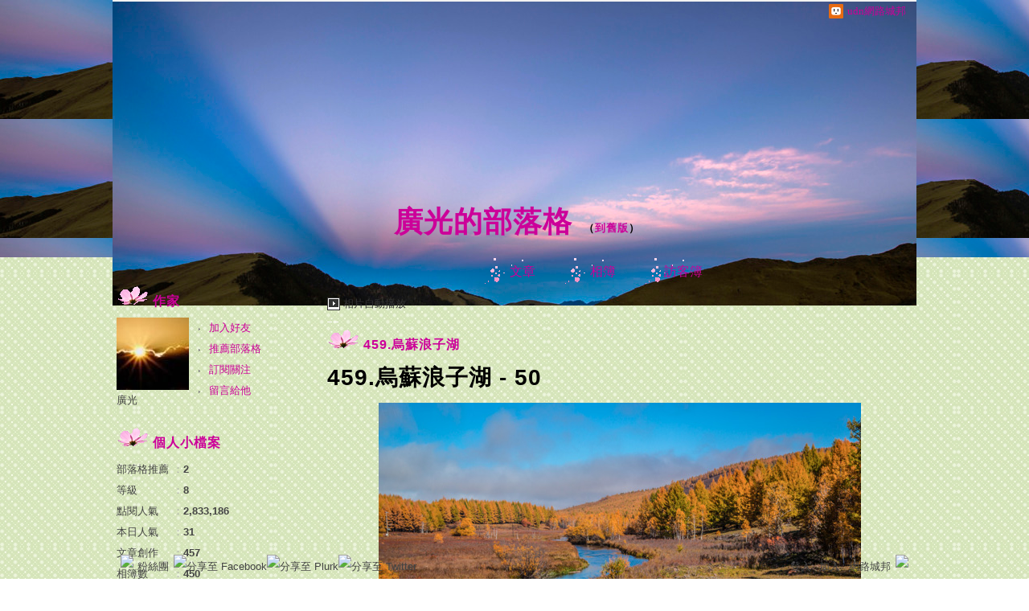

--- FILE ---
content_type: text/html;charset=UTF-8
request_url: https://album.udn.com/tj28wang/photo/24061253?f_number=9
body_size: 14616
content:
<!DOCTYPE HTML PUBLIC "-//W3C//DTD HTML 4.01 Transitional//EN" "http://www.w3.org/TR/html4/loose.dtd">
<html>
<head>
<meta name="viewport" content="width=device-width, initial-scale=1.0, minimum-scale=1, user-scalable=no" />
<meta http-equiv="Content-Type" content="text/html; charset=utf-8">
<meta http-equiv="X-UA-Compatible" content="IE=EmulateIE9" ><title>459.烏蘇浪子湖 - 50 - 廣光的部落格 - udn相簿</title>
<link href="https://g.udn.com.tw/upfiles/B_TJ/tj28wang/PSN_CSS/style_tj28wang.css" rel="stylesheet" type="text/css">
<style type="text/css">body {background:fixed url(https://g.udn.com.tw/upfiles/B_ED/PSN_BACKGROUND/background_bg_green7.jpg)}</style>
<style type="text/css">#header {background: url(https://g.udn.com.tw/upfiles/B_TJ/tj28wang/PSN_PHOTO/749/f_9449749_1.jpg)}</style>
<style>
#article_show_content p {
  margin: 0 0 1em 0;   /* 段落間距 */
  line-height: 1.2;     /* 行距比例 */
}
</style><!-- head_common -->
<meta property="og:image" content="https://g.udn.com.tw/upfiles/B_TJ/tj28wang/PSN_PHOTO/253/f_24061253_1.jpg"/>
<meta property="og:description" content=""/>
<meta name="description" content=""/>
<meta property="og:url" content="https://album.udn.com/tj28wang/photo/24061253"/>
<meta property="og:title" content="459.烏蘇浪子湖 - 50 - 廣光的部落格 - udn相簿"/>
<meta property="fb:app_id" content="373444014290"/>
<meta http-equiv="content-language" content="zh-Hant-TW">
<meta property="fb:pages"content="400995531941" />
<link rel="shortcut icon" type="image/x-icon" href="https://g.udn.com.tw/community/img/common_all/favicon.png" />
<link href='https://g.udn.com.tw/community/img/common_all/favicon.png' rel='icon' type='image/x-icon'/>
<script type="text/javascript" src="https://g.udn.com.tw/community/js/ugc_2011/jquery.js"></script>
<script type="text/javascript" src="https://g.udn.com.tw/community/js/ugc_2011/jquery.idTabs.min.js"></script>
<script type="text/javascript" src="https://g.udn.com.tw/community/js/ugc_2011/jquery.lazyload.mini.js"></script>
<script type="text/javascript" charset="utf-8">
jQuery(document).ready(function(jQuery){
  jQuery(".lazyload_fadeIn img").lazyload({
		placeholder : "https://g.udn.com.tw/community/img/ugc_2011/grey.gif",
		effect : "fadeIn"
  });
});
</script>
<link rel="stylesheet" href="https://g.udn.com.tw/community/js/ugc_2011/prettyPhoto/css/prettyPhoto.css" type="text/css" media="screen" charset="utf-8">
<script src="https://g.udn.com.tw/community/js/ugc_2011/prettyPhoto/js/jquery.prettyPhoto.js" type="text/javascript" charset="utf-8"></script>
<script type="text/javascript" charset="utf-8">
	jQuery(document).ready(function(){
		if( jQuery("a[rel^='prettyPhoto']" ) ){
			jQuery("a[rel^='prettyPhoto']").prettyPhoto();
		}
	});
</script>
<!-- per project includes -->
<link rel="stylesheet" href="https://g.udn.com.tw/community/js/ugc_2011/tipsy-0.1.7/src/stylesheets/tipsy.css" type="text/css" />
<script type="text/javascript" src="https://g.udn.com.tw/community/js/ugc_2011/tipsy-0.1.7/src/javascripts/jquery.tipsy.js"></script>
<script type="text/javascript" charset="utf-8">
jQuery(document).ready(function() {
	if( jQuery('[title]') ){
		jQuery('[title]').tipsy();
	}
});
</script>
<!-- end per project includes -->
<script type="text/javascript" charset="utf-8">
// 寬窄欄中間那條線條要跟著到底
/*jQuery(document).ready(function(){
	if( jQuery("#content") ){
		if (jQuery("#content").height() < jQuery('#wrapper').outerHeight(true) ) {jQuery("#content").height( jQuery('#wrapper').outerHeight(true) );}
	}
});*/
</script>
<script src="https://g.udn.com.tw/community/js/jquery-ui-1.8.8.custom.min.js"></script>
<!-- Begin comScore Tag -->
<script>
  var _comscore = _comscore || [];
  _comscore.push({ c1: "2", c2: "7390954" });
  (function() {
    var s = document.createElement("script"), el = document.getElementsByTagName("script")[0]; s.async = true;
    s.src = (document.location.protocol == "https:" ? "https://sb" : "http://b") + ".scorecardresearch.com/beacon.js";
    el.parentNode.insertBefore(s, el);
  })();
</script>
<noscript>
  <img src="http://b.scorecardresearch.com/p?c1=2&c2=7390954&cv=2.0&cj=1" />
</noscript>
<!-- End comScore Tag -->
<script src="https://p.udn.com.tw/upf/static/common/udn-fingerprint.umd.js?2024112501"></script>
<script>function getCookie(name) {
 var value = "; " + document.cookie;
 var parts = value.split("; " + name + "=");
 if (parts.length == 2) return parts.pop().split(";").shift();
}
var _ga = getCookie('_ga');
var _gaA = _ga.split(".");
var google_id = '';
for (i=2;i<_gaA.length;i++) google_id = google_id+_gaA[i]+'.';
var user_id = getCookie("udnland");
if (typeof user_id === 'undefined') user_id = '';
google_id = google_id.substring(0,google_id.length-1);</script><script>var cat = "[]";
cat = ['blog','blog','','',''];
var auth_type = "未登入";
if(user_id != ""){
 auth_type = "已登入_會員";
}
window.dataLayer = window.dataLayer || [];  
dataLayer.push({
 'user_id': user_id,
 'google_id': google_id,
 'cat': cat,
 'content_tag': '',
 'auth_type': auth_type,
 'publication_date': '',
 'content_level':'',
 'ffid': JSON.parse(localStorage.getItem('UDN_FID'))?.FFID,
 'dfid': JSON.parse(localStorage.getItem('UDN_FID'))?.DFID 
});
</script><!-- Data Layer --><!-- Google Tag Manager -->
<script>(function(w,d,s,l,i){w[l]=w[l]||[];w[l].push({'gtm.start':
new Date().getTime(),event:'gtm.js'});var f=d.getElementsByTagName(s)[0],
j=d.createElement(s),dl=l!='dataLayer'?'&l='+l:'';j.async=true;j.src=
'https://www.googletagmanager.com/gtm.js?id='+i+dl;f.parentNode.insertBefore(j,f);
})(window,document,'script','dataLayer','GTM-MZ7WJTV');</script>
<!-- End Google Tag Manager -->
<script>
async function fetchData() {
  try {
    const response = await fetch('/v1/getCK.jsp');
    if (response.ok) {
      return await response.text();
    } else {
      throw new Error('Network response was not ok.');
    }
  } catch (error) {
    console.error('There was a problem with the fetch operation:', error);
  }
}

function analyCookies() {
  let cookies = document.cookie.split(';');
  let cookieList = [];

  for (let i = 0; i < cookies.length; i++) {
    let cookie = cookies[i].trim();
    let [name, value] = cookie.split('=');
    let size = cookie.length;
    cookieList.push({ name, value, size });
  }

  return cookieList;
}

function getTotalCookieSize(cookieList) {
  let totalSize = 0;

  for (let i = 0; i < cookieList.length; i++) {
    totalSize += cookieList[i].size;
  }

  return totalSize;
}

function deleteLargestCookie(cookieList) {
  let largestSize = 0;
  let largestIndex = -1;

  for (let i = 0; i < cookieList.length; i++) {
    if (cookieList[i].size > largestSize) {
      largestSize = cookieList[i].size;
      largestIndex = i;
    }
  }

  if (largestIndex !== -1) {
    document.cookie = cookieList[largestIndex].name + '=; expires=Thu, 01 Jan 1970 00:00:00 UTC; path=/; domain=udn.com;';
  }
}

(async () => {

  let cookieList = analyCookies();
  let totalSize = getTotalCookieSize(cookieList);

  if (totalSize > 7000) {
     await fetchData();   
    deleteLargestCookie(cookieList);
  }
})();

</script>
<script type="text/javascript" charset="utf-8">
	// 閒置頁面
	jQuery(document).ready(function(){
		jQuery('body,#show_box').click(function ()
		{	
			jQuery('#show_box').hide();
		});
		jQuery('body').click();
	});	

	var timeoutHandle = null;
	if( jQuery(window).width() > 749 )
	{
		idleState = false;
		idleWait = 300000; /* 5'm */
		//idleWait = 60000; /* 60's */
		jQuery(document).bind('mousemove click keydown scroll', function ()
		{	
			clearTimeout(timeoutHandle);
			timeoutHandle = setTimeout(function() {		
				jQuery( this ).show_box( '/v1/blog/idle.jsp' );				
				// ga
				_gaq.push(['_trackEvent', 'Idlepage_blog', 'popup', 'tj28wang']);
			}, idleWait);
		});
		jQuery("body").trigger("mousemove");
	}

	/* 居中 */
	jQuery.fn.center = function () {
		var innerHeight = 430;
		var outerWidth = 860;
		var offsetWidth = 0;
		if ( this.innerHeight() != null && this.innerHeight() > 0 ) innerHeight = this.innerHeight();		
		if ( this.outerWidth() != null && this.outerWidth() > 0 ) outerWidth = this.outerWidth();
		if ( jQuery('#container').width() > 980 && jQuery('#container').width() < 1300 ) {
			offsetWidth = (jQuery(window).width() - jQuery('#container').width()) / 4;
		}
		this.css("position","absolute");
		this.css("top", Math.max(0, ((jQuery(window).height() - innerHeight) / 2) + jQuery(window).scrollTop()) + "px");
		this.css("left", Math.max(0, ((jQuery(window).width() - outerWidth) / 2) + jQuery(window).scrollLeft() - offsetWidth ) + "px");
		return this;
	}	

	jQuery.fn.show_box = function ( url ) {
		jQuery('#show_box').stop(true, true).load( url , function() {
			jQuery('#show_box .close').click(function () {		
				jQuery('#show_box').hide();
			});
		});
		jQuery('#show_box').fadeIn();	
	}
</script><link rel="stylesheet" href="https://g.udn.com.tw/community/js/ugc_2011/colorbox/colorbox.css" type="text/css" />
<script type="text/javascript" src="https://g.udn.com.tw/community/js/ugc_2011/colorbox/jquery.colorbox-min.js"></script>
<!-- /head_common -->
</head>
<script type="text/javascript">
var maxArray = 5;
var action_status = new Array(maxArray+10);	
	function doGet( code, myUrl,message ) {
	if ( code > maxArray ) return;
	if ( action_status[code] == -1 ) { alert( " 您已"+message+"！"); return ;}
	   if ( myUrl == null || myUrl.indexOf("uid") ==  -1 ) return ;
	    jQuery.ajax( { 	type: "get",url: myUrl,cache: false, 
				success: function(msg) {
                if ( msg.length < 12 && msg.indexOf('會員') != -1 )
                 {				
				if ( confirm(msg) ) {
				var location=("https://member.udn.com/member/login.jsp?site=album&redirect=https://blog.udn.com/?uid=tj28wang" );
                window.location.href = location;
                window.status=('Connecting to ' + "/v1/blog/photo/photo_n.jsp" + '  Please wait........');
                   } }	
                else
                { if ( msg.indexOf('已完成') != -1 )  action_status[code] = -1 ;
                  alert(msg);
                }				   
				}
			} ); 	
	}
	var page4view = 0 ;
	function getPage( pages , urlPara ) {
 var myUrl = "/blog/article/article_list_head_ajax.jsp"+"?uid="+"tj28wang" ;
	  if ( pages < 0 )  {  pages = page4view  ;}
	   myUrl =  myUrl + "&pno="+pages ;
	   page4view = pages ;
	   if ( urlPara.length > 1 ) myUrl = myUrl+"&"+encodeURI(urlPara);
	    jQuery.ajax( { 	type: "get",url: myUrl,cache: false, 
				success: function(msg) { 
				document.getElementById('content').innerHTML =  msg;
				scrollTo(0,findPos(document.getElementById('content')) );
				}
			} ); 	
	}
function findPos(obj) {
	var curtop = 0;
	if (obj.offsetParent) {
		do {
			curtop += obj.offsetTop;
		} while (obj = obj.offsetParent);
	return [curtop];
	}
}
function check_page( grid ) {
 var pag_no = form_pagegoto.page_go.value;
    getPage(  pag_no-1, grid );
 }
function doNothing(){ return void(0); }
function popitup(url) { newwindow = window.open(url); }
function SetCwinHeight( obj ){
	//var iframeid=document.getElementById(myid); //iframe id
	var iframeid=obj; //iframe id
	if(document.getElementById){   
		if(iframeid && !window.opera){   
			if(iframeid.contentDocument && iframeid.contentDocument.body.offsetHeight){  
				iframeid.height = iframeid.contentDocument.body.offsetHeight+10; 
				//setTimeout( "SetCwinHeight( iframeid )", 7000 );
			}else if(iframeid.Document && iframeid.Document.body.scrollHeight){ 
				iframeid.height = iframeid.Document.body.scrollHeight+10;   
			}
		}
	}
}
function SetCwinHeightIframe( obj ){
	//var customIframe=document.getElementById(myid); //iframe id
	var customIframe = document.getElementById(obj); //iframe
	if( customIframe ){
		if(customIframe && !window.opera){
			if(customIframe.contentDocument && customIframe.contentDocument.body.offsetHeight){  
				customIframe.height = customIframe.contentDocument.body.offsetHeight+10; 
				//alert( customIframe.contentDocument.body.offsetHeight );
				//setTimeout( "SetCwinHeight( customIframe )", 7000 );
			}else if(customIframe.Document && customIframe.Document.body.scrollHeight){ 
				customIframe.height = customIframe.Document.body.scrollHeight+10;   
			}
		}
	}
}
</script><body class="album">


<div id="top">

	<div id="top_body">

	<!-- top -->
	<div id="top">

	<div id="top_body">

		<!--<script type="text/javascript">
		 jQuery(document).ready(function() {
			 jQuery(".topMenuAction").click( function() {
				 if (jQuery("#openCloseIdentifier").is(":hidden")) {
					 jQuery("#top_slider").animate({ 
						marginTop: "-212px"
						 }, 500 );
					// jQuery("#openCloseWrap span").html('+');
					 jQuery("#openCloseIdentifier").show();
				 } else {
					 jQuery("#top_slider").animate({ 
						marginTop: "0px"
						 }, 500 );
					// jQuery("#openCloseWrap span").html('-');
					 jQuery("#openCloseIdentifier").hide();
				 }
			 });  
		});
		</script>-->

		<div id="openCloseIdentifier"></div>

		<div id="top_slider">
			<div id="top_slider_content">Contents ...</div>
			<a id="logo_top_udn" href="http://udn.com"></a>
			<a href="https://blog.udn.com" class="topMenuAction" id="openCloseWrap">udn網路城邦</a>
		</div>
		<!-- /#top_slider --> 
	</div>
	<!-- /#top_body -->
	
</div>
<!-- /#top --><!-- /top -->
	
	</div>
	<!-- /#top_body -->
	
</div>
<!-- /#top -->

<div id="context">

	<div id="container">
	
		<!-- header -->
		<!-- Google Tag Manager (noscript) -->
<noscript><iframe src="https://www.googletagmanager.com/ns.html?id=GTM-MZ7WJTV"
height="0" width="0" style="display:none;visibility:hidden"></iframe></noscript>
<!-- End Google Tag Manager (noscript) -->
<div id="show_box"></div>
<div id="header">
	<div id="header_body">
		<div id="header_name"><a href="https://blog.udn.com/tj28wang">廣光的部落格</a><span id="old_blog">　（<a href="http://classic-blog.udn.com/tj28wang">到舊版</a>）</span></div>

		<div id="header_description"></div>
		<!-- /#header_description -->

	</div>
	<!-- /#header_body -->
	
</div>
<!-- /#header --><!-- /header -->

		<!-- menu -->
		<div id="menubar"><div id="menubar_body"><div id="menu"><dl>
<dt id="menu_1" ><a href="https://blog.udn.com/tj28wang/article">文章</a></dt><dt id="menu_2" class='on'><a href="https://album.udn.com/tj28wang">相簿</a></dt><dt id="menu_3" ><a href="https://blog.udn.com/tj28wang/guestbook">訪客簿</a></dt></dl></div></div></div><div id="hills"></div>
<!-- /menu -->
		
		<div id="wrapper">
		
			<div id="main">
			
				<div id="main_head"></div>
				<!-- /#main_head -->
				
				<div id="main_body">
				
					<div id="main_body_cont">
					
						<div id="content">
						
							<!-- photo_inner -->
							<div id="photo_smart_float" class="smart_float">
<div id="photo_smart_float_head_link" class="smart_float_link">
	<a href="/photo/photo_slider.jsp?uid=tj28wang&f_BOOK_ID=602200&f_number=9" class="autoplay">相片自動播放</a>
	</div>
<!-- /#photo_smart_float_head_link -->
	
</div>
<!-- /#photo_smart_float --><div id="photo">
		<div id="photo_head" class="head"><a href="/tj28wang/602200">459.烏蘇浪子湖</a></div>
	
		<div id="photo_body" class="body">
		
		<div id="photo_titile">459.烏蘇浪子湖 - 50</div>
		
		<a href="####" id="photo_source" style="display:none">觀看原圖</a>
		
		<div id="photo_show">
		<div id="photo_show_case">
		<a href="https://album.udn.com/tj28wang/photo/24061252?f_number=10#photo_head">
		<img src="https://g.udn.com.tw/upfiles/B_TJ/tj28wang/PSN_PHOTO/253/f_24061253_1.jpg">
		</a>
		</div>
	
		<!-- /#photo_show_case -->
		<div class="prev" title="上一張" onClick="directLink( 'https://album.udn.com/tj28wang/photo/24064222?f_number=8#photo_head' )"></div>
		<div class="next" title="下一張" onClick="directLink( 'https://album.udn.com/tj28wang/photo/24061252?f_number=10#photo_head' )"></div>
		</div>
		<!-- /#photo_show -->

		<div id="photo_description"><pre></pre></div>
		
		<!-- photo_also -->
		<div id="photo_also">
            
            <!-- 日期 -->
<div class="article_datatime"><span class="yyyy">2018</span><span class="mm"><span class="slash">/</span>10</span><span class="dd"><span class="slash">/</span>09</span> <span class="hh">10</span><span class="ii"><span class="semicolon">:</span>26</span><span class="ss"><span class="semicolon"></span></span></div>
            
            
            <!-- 資料 -->
            <div class="article_count">
            <div class="article_count_view" title="瀏覽"><span>瀏覽</span>189</div>
            <div class="article_count_comm" title="迴響"><span>迴響</span>0</div>
            <div class="article_count_like" title="推薦"><span>推薦</span>0</div>
            </div>
            <!-- /.article_count -->     
            
        </div>
		<!-- /photo_also -->
		
		<!-- photoinfo -->
		<div id="photoinfo" style="border-bottom: 0" class=""><!-- 打開地圖時 class="OPENMAP"，否則取消 class="" -->
            
            <!-- 地圖 -->
            <div id="mymap">
                
                <div id="mymap_head">相片地圖</div>
                <!-- /#mymap_head -->
                
                <div id="mymap_body" class="body">
                <iframe width="240" height="160" frameborder="0" scrolling="no" marginheight="0" marginwidth="0" src="http://maps.google.com.tw/maps?hl=zh-TW&amp;q=udn&amp;ie=UTF8&amp;t=h&amp;vpsrc=6&amp;brcurrent=3,0x3442abadec7543e7:0x5dbcdd8252aeabe7,0,0x3442ac6b61dbbd9d:0xc0c243da98cba64b&amp;ll=25.061926,121.641698&amp;spn=0.00622,0.006824&amp;z=15&amp;output=embed"></iframe><br><small><a href="http://maps.google.com.tw/maps?hl=zh-TW&amp;q=udn&amp;ie=UTF8&amp;t=h&amp;vpsrc=6&amp;brcurrent=3,0x3442abadec7543e7:0x5dbcdd8252aeabe7,0,0x3442ac6b61dbbd9d:0xc0c243da98cba64b&amp;ll=25.061926,121.641698&amp;spn=0.00622,0.006824&amp;z=15&amp;source=embed" style="color:#0000FF;text-align:left">檢視較大的地圖</a></small>
                </div>
                <!-- /#mymap_body -->	
                
            </div>
            <!-- /#mymap -->
        
        <div id="photoinfo_main">
                
                <div id="photo_CCandALSO" style="border-bottom: 0">

<!-- 功能連結 -->
                      <div id="photo_also_link">
					  <a href="/photo/push_photo.jsp?uid=tj28wang&f_BOOK_ID=602200&f_PHOTO_ID=24061253&176990=1769904823523">推薦</a>
					  <span></span>
                      <a href="/photo/photo_share.jsp?book_id=602200&uid=tj28wang&photo_url=https://g.udn.com.tw/upfiles/B_TJ/tj28wang/PSN_PHOTO/253/f_24061253_1.jpg&iframe=true&amp;width=728&amp;height=256" id="share">分享</a>
					  <span></span>
					  <!--<a href="/photo/photo_forward.jsp?f_TITLE=459.烏蘇浪子湖 - 50&f_PHOTO_ID=24061253&uid=tj28wang&share_url=https://album.udn.com/tj28wang/photo/24061253%3ff_number=9&iframe=true&amp;width=728&amp;height=252" rel="prettyPhoto[forward]" class="forward">轉寄</a>
					  <span></span>-->
					  <!-- <a href="####">明信片</a>
					  <span></span> -->
					  <a href="/photo/photo_exif.jsp?photo_id=24061253&iframe=true&amp;width=656&amp;height=456" rel="prettyPhoto[exif]">EXIF</a>
                      </div>
                      <!-- /#photo_also_link -->
                
                </div>
                <!-- /#photo_CCandALSO -->
</div>
				<!-- /#photoinfo_main -->
        </div>
		<!-- /photoinfo -->
<div id="also">
		<div id="also_all">全站分類：<a href="javascript:doNothing();">不分類</a><span>｜</span><a href="javascript:doNothing();">不分類</a></div><!-- <div id="also_my">自訂分類：<a href="####">親子</a></div> -->
		</div>
		<!-- /#also -->	
		
		</div>
		<!-- /#photo_body -->	
		
		<div id="photo_foot" class="foot"></div>
		
		<iframe src="https://g.udn.com.tw/html/ad/ad_728x90.html" width="728" height="90" scrolling="no" frameborder="0"></iframe>
<div id="response">
		<!-- 回應文章換頁 start -->
</div>
		<form METHOD="POST" id="frmphoto_rep" name="frmphoto_rep" ACTION="addreply_n.jsp" onSubmit="return chkrepfrm();">

		<div id="echo">
		
			<div id="echo_head" class="head">發表迴響</div>
			<!-- /#echo_head-->	
		
			
			<div id="echo_body" class="body">
				<div id="unsignin">
				<input name="email" type="text" id="email" value="E-Mail" class="input_box"> <input name="myurl" type="text" id="myurl" value="URL" class="input_box"><br>
				<!-- 匿名留悄悄話，將看不到版主回覆... -->
				<!--				<span class="signopen"><a href="####">請登入</a> (ps.未登入，僅出現這兩行，已登入才出現下一行的暱稱!)
				<dl>
				<dt><a href="####">udn</a></dt>
				<dt><a href="####">facebook</a></dt>
				<dt><a href="####">google</a></dt>
				<dt><a href="####">yahoo</a></dt>
				</dl>
				</span> -->
				</div>
				<!-- /#unsignin -->	
		
				<div id="signin">
				<input name="reply_author" type="text" id="reply_author" value="暱稱
" class="input_box">
				</div>
				<!-- /#signin -->	
				
				<div id="htmlarea"><textarea id="f_BODY" name="f_BODY" class="input_box"></textarea></div>
				<!-- /#htmlarea -->	
				
				<div id="set">
				<label><img id="reply_key_img" name="reply_key_img" src="/v1/blog/global/KeyImage.jsp" align="absmiddle"><input name="reply_key" type="text" value="請輸入檢核碼" id="reply_key" class="input_box"></label>
				</div>
				<!-- /#set -->	
				
				<div class="button_align">
				<button type="button" onClick="checkSend(1)"><span>送出迴響</span></button>
				</div>
				
		
				<script type="text/javascript">
				
				
				
				jQuery(function(){
				 
					/* 加入 input 類型為 text, password 元件的聚焦事件 */
					jQuery("#echo_body :text , #set :password").focus(function(){
						/* 將這些物件聚焦時的 css */
						jQuery(this).css({background: "#fffceb"});
					});
				 
					/* 加入 input 類型為 text, password 元件的失焦事件 */
					jQuery("#echo_body :text , #set :password").blur(function(){
						/* 將這些物件失焦時的 css */
						jQuery(this).css({background: "#fff"});
					});
				 
					// 驗證表單內命名為的元件是否有值，若無則顯示提示文字。
					jQuery("#email").focus( function(){
						jQuery(this).css({ color:"#000" , border:"1px solid #000" });
						if( jQuery(this).val() == "E-Mail" ) jQuery(this).val('');
					})
					jQuery("#email").blur( function(){
						if(jQuery(this).val() == "")
						{
							jQuery(this).val("E-Mail").css({ color:"#f00" , border:"1px solid #f00" }).fadeIn();
						}
					})
		
					jQuery("#myurl").focus( function(){
						jQuery(this).css({ color:"#000" , border:"1px solid #000" });
						if( jQuery(this).val() == "URL" ) jQuery(this).val('');
					})
					jQuery("#myurl").blur( function(){
						if(jQuery(this).val() == "")
						{
							jQuery(this).val("URL").css({ color:"#f00" , border:"1px solid #f00" }).fadeIn();
						}
					})

					jQuery("#reply_author").focus( function(){
						jQuery(this).css({ color:"#000" , border:"1px solid #000" });
						if( jQuery(this).val() == "暱稱" ) jQuery(this).val('');
					})
					jQuery("#reply_author").blur( function(){
						if(jQuery(this).val() == "")
						{
							jQuery(this).val("暱稱").css({ color:"#f00" , border:"1px solid #f00" }).fadeIn();
						}
					})

					jQuery("#reply_key").focus( function(){
						jQuery(this).css({ color:"#000" , border:"1px solid #000" });
						if( jQuery(this).val() == "請輸入檢核碼" ) jQuery(this).val('');
					})
					jQuery("#reply_key").blur( function(){
						if(jQuery(this).val() == "")
						{
							jQuery(this).val("請輸入檢核碼").css({ color:"#f00" , border:"1px solid #f00" }).fadeIn();
						}
					})
				 
				})
				
				</script>
				</div>
			<!-- /#echo_body -->
				
			<div id="echo_foot" class="foot">
			</div>
			<!-- /#echo_body -->	
			
		</div>
		<!-- /#echo -->	
		<input type="hidden" name="uid" value="tj28wang">
		<input type="hidden" name="f_PHOTO_ID" value="24061253">
		<input type="hidden" name="f_BOOK_NAME" value="459.烏蘇浪子湖">
		<input type="hidden" name="r_fun" value="ADD">
	</form></div>
<!-- /#photo --><!-- /photo_inner -->

						</div>
						<!-- /#content -->
												
					</div>
					<!-- /#main_body_cont -->
			
				</div>
				<!-- /#main_body -->
				
				<div id="main_foot"></div>
				<!-- /#main_foot -->
			
			</div>
			<!-- /#main -->
			
			<div id="sidebar">
			
				<div id="sidebar_head"></div>
				<!-- /#sidebar_head -->
				
				<div id="sidebar_body">
			
					<div id="sidebar_body_cont">
						<!-- //作家-->
		<cache:cache duration="300s">
<script type="text/javascript" src="https://g.udn.com.tw/community/js/ugc_2011/colorbox/jquery.colorbox-min.js"></script>
<script>
jQuery(document).ready(function (){
	jQuery(".iframe").colorbox({iframe:true, width:"80%", height:"80%", overlayClose: false});
});
function MM_jumpMenu(targ,selObj,restore){ //v3.0
  eval(targ+".location='"+"https://blog.udn.com"+"/"+selObj.options[selObj.selectedIndex].value+"'"); 
  if (restore) selObj.selectedIndex=0;
}

var lastTime = -100;

function sendAdd(){
	var today = new Date();
	today_hour = today.getHours();
	today_minute = today.getMinutes();
	var time = today_hour+''+today_minute;
	var account = 'tj28wang';
	var relation = '1';
	var type = '72963';
	var desc = '';
	var fun = 'ADD';

	if( time - lastTime < 1 ){
		alert( "功能使用間隔太短，請等待一段時間再次使用" );
	}else{
		jQuery.post('/blog/manage/friend/mag_addpeople_ajax.jsp', 
			{ account: account, f_FRD_RELATION: relation, f_FRD_TYPE: type, f_FRD_DESC: desc, f_fun: fun }, 
			function( data ) {
				alert( data );
				lastTime = time;
			}
		).fail(function() { console.log("系統異常，無法加入好友..."); });
	}
}

function sendOrder(){
	var today = new Date();
	today_hour = today.getHours();
	today_minute = today.getMinutes();
	var time = today_hour+''+today_minute;
	var uid = 'tj28wang';
	var m = 'ADD';

	if( time - lastTime < 1 ){
		alert( "功能使用間隔太短，請等待一段時間再次使用" );
	}else{
		jQuery.post('/blog/manage/friend/mag_order_ajax.jsp', 
			{ uid: uid, m: m }, 
			function( data ) {
				alert( data );
				lastTime = time;
			}
		).fail(function() { console.log("系統異常，無法訂閱..."); });
	}
}

function moreOption(){
	var profileMenuDisplay = jQuery("#profile_more_menu").css("display");
	console.log( "profileMenuDisplay: " + profileMenuDisplay );
	if( "none" == profileMenuDisplay ){
		jQuery("#profile_more_menu").slideDown();
	}else{
		jQuery("#profile_more_menu").hide();
	}
}
</script>
<div id="profile">
<div id="profile_head" class="head">
作家</div>
<div id="profile_more" onClick="moreOption()" ></div>
<!-- pls refer to jsp\include\user\header_login.jsp --><!-- <dt><a href="####">加入好友</a></dt>-->
<dl id="profile_more_menu">
<dt><a href="/blog/manage/friend/mag_people_list.jsp?auto=Y&extendAccount=tj28wang" target="_blank">加入好友</a></dt>
<dt><a href="javascript:doGet( 0 ,'/blog/inc_2011/psn_push_blog_ajax.jsp?uid=tj28wang&176990=1769904823526','推薦過此部落格')">推薦部落格</a></dt> 
<dt><a href="javascript:sendOrder()">訂閱關注</a></dt>
<dt><a href="https://blog.udn.com/tj28wang/guestbook">留言給他</a></dt>
</dl>
<div id="profile_body" class="body">
<a href="https://blog.udn.com/tj28wang">
<img width="90" height="90" src="https://g.udn.com.tw/upfiles/B_TJ/tj28wang/PSN_MAIN/f_tj28wang_2.jpg" border="0"></a><br /><a href='https://blog.udn.com/tj28wang/detail'>廣光</a>
</div>
<div id="profile_foot" class="foot">
</div>
</div></cache:cache><!--//個人小檔案-->
			<cache:cache duration="60s">
<div id="procount"><div id="procount_head" class="head" >個人小檔案</div>
<div id="procount_body" class="body"><dl><dt><span>部落格推薦</span>：<b>2</b></dt>
<!--<dt><span>粉絲數</span>：<b>StringUtil.formatNumber(xx)</b></dt>--><dt><span>等級</span>：<b>8</b></dt>
<dt><span>點閱人氣</span>：<b>2,833,186</b></dt><dt><span>本日人氣</span>：<b>31</b></dt>
<dt><span>文章創作</span>：<b>457</b></dt>	<dt><span>相簿數</span>：<b>450</b></dt></dl></div><div id="procount_foot" class="foot"></div></div></cache:cache><!--//月曆-->
			<cache:cache duration="1800s">
<div id="calendar">
<script type="text/javascript">
function MM_jumpMenu(targ,selObj,restore){ //v3.0
  eval(targ+".location='"+"https://blog.udn.com"+"/"+selObj.options[selObj.selectedIndex].value+"'"); 
  if (restore) selObj.selectedIndex=0;
}
</script>
<div id="calendar_head" class="head">月曆</div><div id="calendar_body" class="body"><form name="form" id="form">
<select name="calendar_jumpMenu" id="calendar_jumpMenu" onChange="MM_jumpMenu('parent',this,0)" class="input_box">
<option value="請選日期"></option>
<option value='tj28wang/article?f_YYDD=0/00&f_MM_TOTAL=1'>0月 (1)</a></option>
</optgroup></select></form></div><div id="calendar_foot" class="foot"></div></div></cache:cache><!--//情報-->
			<!--<div class="head">部落格廣告</div><div class="body"><div align="center"><iframe src="https://g.udn.com.tw/html/ad/ad_commend.htm" width="180" height="150" scrolling="no" frameborder="0"></iframe>
</div></div><div class="foot"></div>-->
<!--//相簿排行-->
			<div id="ranking_album"><div id="ranking_album_head" class="head">相片排行榜</div><!-- /#ranking_album_head -->
<div id="ranking_album_body" class="body"><ul id="ranking_album_body_tab" class="idTabs ranking_album_body_tab">
<li><a href='javascript:rank_photo("new_view");' class="selected">最新發表</a></li>
<li><a href='javascript:rank_photo("new_rep");'>最新回應</a></li><li><a href='javascript:rank_photo("new_push");'>最新推薦</a></li>
<li><a href='javascript:rank_photo("hot_view");'>熱門瀏覽</a></li><li><a href='javascript:rank_photo("hot_rep");'>熱門回應</a></li>
<li><a href='javascript:rank_photo("hot_push");'>熱門推薦</a></li></ul><div id="ranking_album_body_tab_1" class="content"><dl class="list">
<dt><a href="https://album.udn.com/tj28wang/photo/24259406" title="460.上海遊記"><img src="https://g.udn.com.tw/upfiles/B_TJ/tj28wang/S_PSN_PHOTO/406/f_24259406_1.jpg" border="0"></a></dt>
<dt><a href="https://album.udn.com/tj28wang/photo/24259405" title="460.上海遊記"><img src="https://g.udn.com.tw/upfiles/B_TJ/tj28wang/S_PSN_PHOTO/405/f_24259405_1.jpg" border="0"></a></dt>
<dt><a href="https://album.udn.com/tj28wang/photo/24259404" title="460.上海遊記"><img src="https://g.udn.com.tw/upfiles/B_TJ/tj28wang/S_PSN_PHOTO/404/f_24259404_1.jpg" border="0"></a></dt>
<dt><a href="https://album.udn.com/tj28wang/photo/24259403" title="460.上海遊記"><img src="https://g.udn.com.tw/upfiles/B_TJ/tj28wang/S_PSN_PHOTO/403/f_24259403_1.jpg" border="0"></a></dt>
<dt><a href="https://album.udn.com/tj28wang/photo/24259395" title="460.上海遊記 - 58"><img src="https://g.udn.com.tw/upfiles/B_TJ/tj28wang/S_PSN_PHOTO/395/f_24259395_1.jpg" border="0"></a></dt>
<dt><a href="https://album.udn.com/tj28wang/photo/24259394" title="460.上海遊記 - 57"><img src="https://g.udn.com.tw/upfiles/B_TJ/tj28wang/S_PSN_PHOTO/394/f_24259394_1.jpg" border="0"></a></dt>
<dt><a href="https://album.udn.com/tj28wang/photo/24259393" title="460.上海遊記 - 56"><img src="https://g.udn.com.tw/upfiles/B_TJ/tj28wang/S_PSN_PHOTO/393/f_24259393_1.jpg" border="0"></a></dt>
<dt><a href="https://album.udn.com/tj28wang/photo/24259392" title="460.上海遊記 - 55"><img src="https://g.udn.com.tw/upfiles/B_TJ/tj28wang/S_PSN_PHOTO/392/f_24259392_1.jpg" border="0"></a></dt>
</dl></div></div><div id="ranking_album_foot" class="foot"></div></div>
<script type="text/javascript">
function rank_photo( which ) {
 var url = "/blog/inc_2011/psn_photo_rank_ajax.jsp?uid="+"tj28wang"+"&f_FUN_CODE="+which ;
 new Ajax.Request( url, {method: 'get',
 onSuccess: function(transport) { 
	document.getElementById("ranking_album_body").innerHTML  = transport.responseText;
 }  }  );
}
</script></div>
					<!-- /#sidebar_body_cont -->
			
				</div>
				<!-- /#sidebar_body -->
				
				<div id="sidebar_foot"></div>
				<!-- /#sidebar_foot -->
			
			</div>
			<!-- /#sidebar -->
			
		</div>
		<!-- /#wrapper -->
	
	</div>
	<!-- /#container -->
	
	<!-- footer -->
	<div id="footer">
			
			<div id="footer_body">

				<div id="go_top"><a href="#top">▲top</a></div>

				<div id="footer_info">本部落格刊登之內容為作者個人自行提供上傳，不代表 udn 立場。</div>

				<div id="footer_link"><a target="_blank" href="http://event.udn.com/AD/">刊登網站廣告</a>︱<a target="_blank" href="http://co.udn.com/CORP/">關於我們</a>︱<a href="https://blog.udn.com/betablog">常見問題</a>︱<a href="https://member.udn.com/member/privacy.htm" target="_blank">服務條款</a>︱<a href="https://city.udn.com/service/doc/copyright.jsp">著作權聲明</a>︱<a href="http://www.udngroup.com/members/udn_privacy">隱私權聲明</a>︱<a target="_blank" href="mailto:netinn@udngroup.com">客服</a></div>
				<!-- /#footer_link -->

				<div id="copyright">Powered by <a target="_blank" href="http://udn.com">udn.com</a></div>
				<!-- /#copyright -->

			</div>
			<!-- /#footer_body -->
				
		</div>
		<!-- /#footer -->
<!-- run by blog-seednet-01.udn.com --><!-- /footer -->

</div>
<!-- /#context -->


<!-- footerbar -->
<link href="https://g.udn.com.tw/community/img/css/ugc_2011/toolbar.css" rel="stylesheet" type="text/css">
<script language="javascript1.2" src="/community/js/cookieSetup.js"></script>
<script>
var my_tb_display= GetCkValue('my_tb_display');
var account = GetCkValue('udnmember');
var nickname= '';
</script>
<script language="javascript" type="text/javascript">
<!--
// 選單數目
var nav_item = 6;
function nav_show(lv)
{
	if(document.getElementById(lv) && document.getElementById(lv).style.display!='block')
	{
		document.getElementById(lv).style.display='block';
	}
	for(var i=1;i<nav_item+1;i++)
	{
		if(document.getElementById("sub_" + i) && "sub_" + i != lv)
		{
			document.getElementById("sub_" + i).style.display='none';
		}
	}
}

function setfooterbar( my_tb_display ) {
	var pars = 'f_MY_TB_DISPLAY=' + my_tb_display;	
	var myAjax = new Ajax.Request(
			'/blog/manage/set_footerbar.jsp',
			{
				method: 'GET',
				parameters: pars
			});
}

-->
</script>
<script language="javascript" type="text/javascript">
<!--
//var $jq = jQuery.noConflict();
jQuery(function(){
		// FireFox
		jQuery("embed").attr("wmode", "transparent");

    // IE
    var embedTag;
    jQuery("embed").each(function(i) {
        embedTag = jQuery(this).attr("outerHTML");
        if ((embedTag != null) && (embedTag.length > 0)) {
            embedTag = embedTag.replace(/embed /gi, "embed wmode=\"transparent\" ");
            jQuery(this).attr("outerHTML", embedTag);
        }
        // This "else" was added
        else {
            jQuery(this).wrap("<div></div>");
        }
    });		
		if( navigator.platform == 'iPad' || navigator.platform == 'iPhone' || navigator.platform == 'iPod' ) { 
			jQuery("#footerbar").css("position", "static");
			jQuery("#footerbar_open").css("position", "static");
		}		
		document.getElementById('footerbar').style.display = 'block';
		var mystatus = document.getElementById('footerbar').style.display;
		if ( my_tb_display.length > 0 ) {
			document.getElementById('footerbar').style.display = my_tb_display;
			mystatus = my_tb_display;
		}
    if (mystatus == 'none') {  	
        jQuery("#footerbar").slideUp("fast"); 
        jQuery('#footerbar_open').slideDown("fast");    	
    } else {     	
        jQuery('#footerbar').slideDown("fast");
        jQuery('#footerbar_open').slideUp("fast");   	
    }		
    jQuery(".footerbar_switch").click(function(){
    		var status = document.getElementById('footerbar').style.display;   		
        if (status == 'none') {     	
            jQuery('#footerbar').slideDown("fast");
            jQuery('#footerbar_open').slideUp("fast");
            setCookie("my_tb_display","block",false,"/","","","null");
            setfooterbar('block');
        } else {
						// $('#footerbar_open_btn').attr("src",'https://g.udn.com/community/img/common_all_2007/btoolbar_openbar.gif');					
            jQuery("#footerbar").slideUp("fast"); 
            jQuery('#footerbar_open').slideDown("fast");
            setCookie("my_tb_display","none",false,"/","","","null");
            setfooterbar('none');
        }
    });
		
});
-->
</script>
<div id="footerbar_open">

	<div id="footerbar_open_center">
	<div class="footerbar_switch" style="cursor:pointer;" id="footerbar_open_btn"><img src="https://g.udn.com/community/img/common_all_2007/btoolbar_openbar.gif" border="0"></div>
	<!-- /footerbar_open_btn -->
	</div>
	<!-- /footerbar_open_center -->
	
</div>
<!-- /footerbar_open -->

<div id="footerbar" style="text-align:center">

	<div id="tb_periphery">
	
		<div id="tb_periphery_left">
		
			<div class="box">
				<a href="http://www.facebook.com/udnugc" target="_blank" title="粉絲團"><img src="https://g.udn.com/community/img/common_all_2007/btoolbar_icon_f.gif" border="0"></a>
				  <a href="http://www.facebook.com/udnugc" target="_blank" class="dfm" onMouseOver="if ( document.getElementById('sub_1').style.display != 'block' ) nav_show('sub_1')" onMouseOut="if ( document.getElementById('sub_1').style.display == 'block' ) document.getElementById('sub_1').style.display = 'none'">粉絲團</a>
					<div id="sub_1" onMouseOver="if ( document.getElementById('sub_1').style.display != 'block' ) nav_show('sub_1')" onMouseOut="if ( document.getElementById('sub_1').style.display == 'block' ) document.getElementById('sub_1').style.display = 'none'">
						<div class="fb-page" data-href="https://www.facebook.com/udnugc" data-width="535" data-height="587" data-hide-cover="false" data-show-facepile="true" data-show-posts="true" data-adapt-container-width="false"><div class="fb-xfbml-parse-ignore"><blockquote cite="https://www.facebook.com/udnugc"><a href="https://www.facebook.com/udnugc">udn部落格</a></blockquote></div></div>
					</div>
				</div>
			<script src="https://g.udn.com/bookmark/bookmark-new3.js"></script>
			<div class="tb_interval"></div>
				<div class="box"><a href="javascript:addFacebook();"><img src="https://g.udn.com/community/img/common_all_2007/btoolbar_icon_facebook.gif" title="分享至 Facebook" border="0"></a> <a href="javascript:addPlurk();"><img src="https://g.udn.com/community/img/common_all_2007/btoolbar_icon_plurk.gif" title="分享至 Plurk" border="0"></a> <a href="javascript:addTwitter();"><img src="https://g.udn.com/community/img/common_all_2007/btoolbar_icon_twitter.gif" title="分享至 Twitter" border="0"></a></div>
			</div>
		<!-- /tb_periphery_left -->


		
		<div id="tb_periphery_right">		
			<script>
	if (account.length == 0){
		document.write('	<div id="sign" class="box"><a href="javascript:window.location.href=\'https://member.udn.com/member/login.jsp?site=city&redirect='+encodeURIComponent(window.location.href)+'\'" class="alink">登入</a><a href="javascript:window.location.href=\'https://member.udn.com/member/login.jsp?site=city&action=register&redirect='+encodeURIComponent(window.location.href)+'\'" class="alink">加入</a></div>');		
		document.write('			<div class="tb_interval"></div>');
		document.write('			<div onMouseOver="nav_show(\'sub_4\')" onMouseOut="nav_show(\'navigation\')" class="box"><a href="https://blog.udn.com" class="dfm">網路城邦</a>');
		document.write('				<div id="sub_4">');
		document.write('          <table border="0" cellpadding="0" cellspacing="0" style="font:13px/160% Verdana, Arial, Helvetica, sans-serif;width:220px">');
		document.write('            <tr>');
		document.write('              <th><a href="https://blog.udn.com">部落格</a></th>');
		document.write('            </tr>');
		document.write('            <tr>');
		document.write('              <td><a href="https://blog.udn.com/webadmin">電小二</a></td>');
		document.write('            </tr>');
		document.write('            <tr>');
		document.write('              <td><a href="https://blog.udn.com/actadmin">電小E</a></td>');
		document.write('            </tr>');
		document.write('            <tr>');
		document.write('              <td><a href="https://blog.udn.com/popoadmin">電小PO</a></td>');
		document.write('            </tr>');
		document.write('          </table>');
		document.write('        </div>');
		document.write('			</div>');
  } else {
		document.write('			<div id="member_area" onMouseOver="nav_show(\'sub_5\')" onMouseOut="nav_show(\'navigation\')" class="box"><a class="dfm">Hi!</a>');
		document.write('					<div id="sub_5" onMouseOut="nav_show(\'navigation\')">');
		document.write('						<dl>');
		document.write('	            <dd><a href="javascript:window.location.href=\'https://member.udn.com/member/ProcessLogout?redirect='+encodeURIComponent(window.location.href)+'\'">登出</a></dd>');				
		document.write('	            <dd><a href="https://member.udn.com/member/center.jsp">會員中心</a></dd>');					
		document.write('	   					<dd><a href="https://blog.udn.com/manage/album/mag_post_album.jsp">上傳照片</a></dd>');
		document.write('							<dd><a href="https://blog.udn.com/manage/article/mag_post.jsp?xid=" class="noline">發表文章</a></dd>');
		document.write('						</dl>');
		document.write('					</div>');
		document.write('			</div>');
		document.write('			<div class="tb_interval"></div>');		
		document.write('			<div onMouseOver="nav_show(\'sub_6\')" class="box"><a href="https://blog.udn.com/manage/dashboard.jsp" class="dfm">我的</a>');
		document.write('				<div id="sub_6" onMouseOut="nav_show(\'navigation\')">');
		document.write('					<dl>');
		document.write('					<dd><a href="https://album.udn.com/' + account + '">我的相簿</a></dd>');
		document.write('					<dd><a href="https://blog.udn.com/' + account + '">我的部落格</a></dd>');
		document.write('					<dd><a href="https://blog.udn.com/manage/dashboard.jsp" class="noline">我的管理中心</a></dd>');
		document.write('					</dl>');
		document.write('				</div>');
		document.write('			</div>');
		document.write('			<div class="tb_interval"></div>');
		document.write('			<div onMouseOver="nav_show(\'sub_4\')" onMouseOut="nav_show(\'navigation\')" class="box"><a href="https://blog.udn.com" class="dfm">網路城邦</a>');
		document.write('        <div id="sub_4">');
		document.write('          <table border="0" cellpadding="0" cellspacing="0" style="font:13px/160% Verdana, Arial, Helvetica, sans-serif;width:220px">');
		document.write('            <tr>');
		document.write('              <th><a href="https://blog.udn.com">部落格</a></th>');
		document.write('            </tr>');
		document.write('            <tr>');
		document.write('              <td><a href="https://blog.udn.com/webadmin">電小二</a></td>');
		document.write('            </tr>');
		document.write('            <tr>');
		document.write('              <td><a href="https://blog.udn.com/actadmin">電小E</a></td>');
		document.write('            </tr>');
		document.write('            <tr>'); 
		document.write('              <td><a href="https://blog.udn.com/popoadmin">電小PO</a></td>');
		document.write('            </tr>');
		document.write('          </table>');
		document.write('        </div>');
		document.write('			</div>');
  }
</script><div class="tb_interval"></div>
						
			<div class="box footerbar_switch" style="cursor:pointer"><img src="https://g.udn.com/community/img/common_all_2007/btoolbar_closebar.gif" border="0"></div>
			
			
		</div>
		<!-- /tb_periphery_right -->
		
	</div>
	<!-- /tb_periphery -->
	
</div>
<div id="fb-root"></div>
<script>(function(d, s, id) {
  var js, fjs = d.getElementsByTagName(s)[0];
  if (d.getElementById(id)) return;
  js = d.createElement(s); js.id = id;
  js.src = "//connect.facebook.net/zh_TW/sdk.js#xfbml=1&version=v3.1&appId=373444014290";
  fjs.parentNode.insertBefore(js, fjs);
}(document, 'script', 'facebook-jssdk'));</script>
<!-- /footerbar --><!-- /footerbar -->

<script type="text/javascript" charset="utf-8">
jQuery(document).ready(function(){
	
		// 智慧浮動 DIV
		jQuery.fn.smartFloat = function() {
		var position = function(element) {
			var top = element.position().top, pos = element.css("position");
			jQuery(window).scroll(function() {
				var scrolls = jQuery(this).scrollTop();
				if (scrolls > top) {
					element.addClass("panel");
					if (window.XMLHttpRequest) {
						element.css({
							position: "fixed",
							top: 0
						});	
					} else {
						element.css({
							top: scrolls
						});	
					}
				}
				else
				{
					element.removeClass("panel");
					element.css({
						position: pos,
						top: top
					});	
				}
			});
	};
		return jQuery(this).each(function() {
			position(jQuery(this));						 
		});
	};
	
	//绑定
	// jQuery(".smart_float").smartFloat();

});
</script>
<script>
/* 上一張 下一張 */
//jQuery(document).ready(function(){
jQuery(window).load( function(){
	jQuery("#photo_show a").height( jQuery("#photo_show_case").height() );
});
</script>

<SCRIPT LANGUAGE=javascript>
<!--
	frmphoto_rep = document.frmphoto_rep;

	function chkrepfrm(){
	  if(frmphoto_rep.photo_autor!=null){
		if (frmphoto_rep.photo_autor.value == "" ) {
			alert( "作者 不可為空白 !" );
			frmphoto_rep.photo_autor.focus();
			return false;
		 }  
	   if (frmphoto_rep.photo_autor.value.length > 20 ) {
			alert( "作者 長度不可超過 20 字 !" );
			frmphoto_rep.photo_autor.focus();
			return false;
		 }
		if (frmphoto_rep.reply_key.value == "" ) {
			alert( "檢查碼 不可為空白 !" );
			frmphoto_rep.reply_key.focus();
			return false;
		} 
	  }
		if ( document.frmphoto_rep.f_BODY.value.length > 120 ) {
			alert('回應不可超過 120字');
			return false;
		}
	}

	function closePrettyPhotoIframe(){
		jQuery.prettyPhoto.close();
		getPage3P( 0, '', '' );
	}
	
	function closeForward(){
		alert( "信件已寄出." );
		jQuery.prettyPhoto.close();
	}

	function doNothing(){
		return void(0)
	}
	
	function directLink( url ){
		window.location = url;
	}
	
	function checkSend( need_code ){
		var f_BODY = frmphoto_rep.f_BODY.value;
		if( need_code == 1 ){
			var reply_author = frmphoto_rep.reply_author.value;
			var reply_key = frmphoto_rep.reply_key.value;
			if( reply_author == "" ){
				alert( "暱稱不可為空白" );
				return false;
			}
			if( reply_author.length > 10 ){
				alert( "暱稱不可超過 10 個字" );
				return false;
			}
			if( f_BODY == "" ){
				alert( "回應內容不可為空白" );
				return false;
			}
			if( f_BODY.length > 120 ){
				alert( "回應內容不可超過 120 個字" );
				return false;
			}
			if( reply_key == "" ){
				alert( "驗證碼不可為空白" );
				return false;
			}
			checkCode();
		}else{
			if( f_BODY == "" ){
				alert( "回應內容不可為空白" );
				return false;
			}
			if( f_BODY.length > 120 ){
				alert( "回應內容不可超過 120 個字" );
				return false;
			}
			sendReply();
		}
	}
	
	function checkCode(){
		var myUrl = "/photo/check_ajax.jsp";
		var key = jQuery("#reply_key").val();
		jQuery.ajax( { 	type: "post",url: myUrl,cache: false, 
				data: {reply_key:key},
				success: function(msg) { 
					if( msg.trim() == "Y" ){
						sendReply();
						jQuery( "#reply_key_img" ).attr("src","/blog/global/KeyImage.jsp?1769904823560");
					}else{
						alert( "檢核碼錯誤!" );
					}
				},
				error: function(){
					alert( "系統忙碌中..." );
				}
		} ); 
	}

	function sendReply() {
		var myUrl = "/photo/photo_reply_ajax_add.jsp";
		var uid = "tj28wang";
		var my_ajax_element = "response";
		
		jQuery.post(myUrl, jQuery("#frmphoto_rep").serialize() )
			.success( function( msg ){ 
					document.getElementById( my_ajax_element ).innerHTML =  msg;
					frmphoto_rep.f_BODY.value = "";
					scrollTo(0,findPos(document.getElementById( my_ajax_element )) ); })
			.error( function(){
					alert( "系統忙碌中..." ); });
	}
	
	function findPos(obj) {
		var curtop = 0;
		if (obj.offsetParent) {
			do {
				curtop += obj.offsetTop;
			} while (obj = obj.offsetParent);
		return [curtop];
		}
	}
	
	jQuery(window).load( function(){
		//內容頁圖片點擊放大效果
		var imgBoxMod=jQuery("#photo_show_case img");
		
		//還原圖片長寬
		jQuery(imgBoxMod).css({"max-height":"none","max-width":"none"});
		
		//超過728尺寸時套用點擊顯示原圖效果
		var ctnImgWidth=jQuery(imgBoxMod).width();
		
		if(ctnImgWidth>728){
			jQuery(imgBoxMod).css({"max-height":"100%","max-width":"100%"});
			jQuery("#photo_source").css("display","");
			//imgPop(imgBoxMod);
		}else{
			jQuery("#photo_source").css("display","none");
		}
		//內容頁圖片點擊放大效果函數主體開始
		function imgPop(imgBoxMod){
			imgBoxMod.each(function(){
				//點擊圖片彈出層放大圖片效果
				jQuery(this).click( function(){
					jQuery("body").append("<div id='imgzoom'><div id='imgzoom_zoomlayer' class='zoominner'><p><span class='y'><a title='關閉' class='imgclose'>關閉</a></span></p><div id='imgzoom_img' class='hm'><img src='' id='imgzoom_zoom' style='cursor:pointer'></div></div></div><div id='imgzoom_cover'></div>"); //生成HTML代码
					var domHeight =jQuery(document).height(); //文檔區域高度
					jQuery("#imgzoom_cover").css({"display":"block","height":domHeight});
					var imgLink=jQuery(this).attr("src");
					jQuery("#imgzoom_img #imgzoom_zoom").attr("src",imgLink);
					jQuery("#imgzoom").css("display","block");
					imgboxPlace();
				})	
			})
			//關閉按鈕
			jQuery("#imgzoom .imgclose").live('click',function(){
				jQuery("#imgzoom").css("display","none");
				jQuery("#imgzoom_cover").css("display","none");
			})
			//新視窗開啟圖片
			jQuery("#imgzoom_imglink").live('click',function(){
				var imgLink=jQuery("#imgzoom_zoom").attr("src");
				jQuery("#imgzoom_imglink").attr("href",imgLink);
			})
			//點擊背景關閉
			jQuery("#imgzoom_cover").live('click',function(){
				jQuery("#imgzoom").css("display","none");
				jQuery("#imgzoom_cover").css("display","none");
			})
			//彈出視窗位置
			function imgboxPlace(){
				var cwinwidth=jQuery("#imgzoom").width();
				var cwinheight=jQuery("#imgzoom").height();
				var browserwidth =jQuery(window).width();//窗口可視區域寬度
				var browserheight =jQuery(window).height(); //窗口可視區域高度
				var scrollLeft=jQuery(window).scrollLeft(); //滾動條的當前左邊界值
				var scrollTop=jQuery(window).scrollTop(); //滾動條的當前上邊界值
				var imgload_left=scrollLeft+browserwidth/10;
				var imgload_top=scrollTop+browserheight/10;
				var domHeight =jQuery(document).height(); //文檔區域高度
				var domWidth =jQuery(document).width(); //文檔區域寬度
				jQuery("#imgzoom").css({"left":imgload_left,"top":imgload_top});
				jQuery("#imgzoom_cover").css({"width":domWidth+imgload_left,"height":domHeight+imgload_top});
			}
		}
		//內容頁圖片點擊放大效果函數主體結束
	});

//-->
</SCRIPT>

<script type="text/javascript">

// mobile_albums_frame 隱藏按鈕
jQuery(document).ready(function(){
		jQuery('#photo_show').hover(function(){
				jQuery(".prev", this).stop().animate({top: ((jQuery("#photo_show_case img").height()/2) - 45 )+'px', left:'10px'},{queue:false,duration:300});
		}, function() {
				jQuery(".prev", this).stop().animate({top: ((jQuery("#photo_show_case img").height()/2) - 45 )+'px', left:'-80px'},{queue:false,duration:300});
		});
		jQuery('#photo_show').hover(function(){
				jQuery(".next", this).stop().animate({top: ((jQuery("#photo_show_case img").height()/2) - 45 )+'px', right:'10px'},{queue:false,duration:300});
		}, function() {
				jQuery(".next", this).stop().animate({top: ((jQuery("#photo_show_case img").height()/2) - 45 )+'px', right:'-80px'},{queue:false,duration:300});
		});
});
// mobile_albums_frame 隱藏按鈕 END
</script>

<script>
	jQuery("#photo_source").colorbox({photo:true, href:"https://g.udn.com.tw/upfiles/B_TJ/tj28wang/PSN_PHOTO/253/f_24061253_1.jpg", transition:"fade", preloading:true, scrolling:true});
	
	jQuery("#share").colorbox({iframe:true, width:"800px", height:"350px"});
</script>

<script type="text/javascript">
	function getPage3P( pages, style, odr ) {
		var myUrl = "/photo/photo_reply_ajax.jsp?f_PHOTO_ID=24061253";
		var uid = "tj28wang";
		var my_ajax_element = "response";
	    jQuery.ajax( { 	type: "get",url: myUrl,cache: false, 
				data: {uid:uid,pno:pages,style:style,odr:odr},
				success: function(msg) { 
					document.getElementById( my_ajax_element ).innerHTML =  msg;
					if( jQuery('[title]') ){
						jQuery('[title]').tipsy();
					}
					scrollTo(0,findPos(document.getElementById( my_ajax_element )) );
				},
				error: function(){
					alert( "系統忙碌中..." );
				}
			} ); 
	}
	
	function findPos(obj) {
		var curtop = 0;
		if (obj.offsetParent) {
			do {
				curtop += obj.offsetTop;
			} while (obj = obj.offsetParent);
		return [curtop];
		}
	}
</script></body>
</html>
